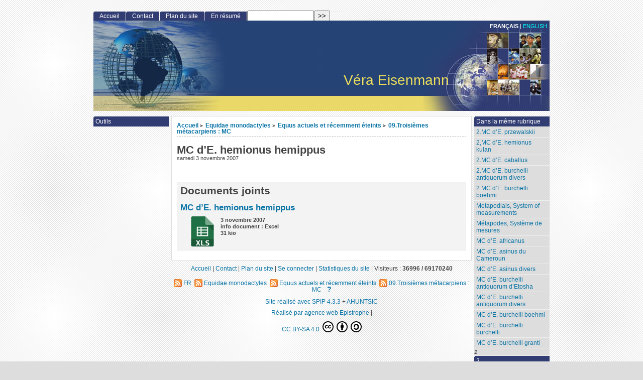

--- FILE ---
content_type: text/html; charset=utf-8
request_url: https://vera-eisenmann.com/mc-d-e-hemionus-hemippus
body_size: 4055
content:
<!DOCTYPE html PUBLIC "-//W3C//DTD XHTML 1.0 Strict//EN"
        "https://www.w3.org/TR/xhtml1/DTD/xhtml1-strict.dtd">
<html xmlns="https://www.w3.org/1999/xhtml" xml:lang="fr" lang="fr" dir="ltr">
<head>
	<title>MC d'E. hemionus hemippus - [Véra Eisenmann]</title>
		<!-- META DATA -->
	<meta http-equiv="Content-Type" content="text/html; charset=utf-8" />
	<meta http-equiv="Content-language" content="fr" />
	<meta name="language" content="fr" />
	<meta http-equiv="Content-Style-Type" content="text/css" />
	<meta http-equiv="Content-Script-Type" content="text/javascript" />
	<meta name="generator" content="SPIP 4.3.3" />
	<meta name="robots" content="index,follow" />
	<link rel="schema.DCTERMS"  href="https://purl.org/dc/terms/" />
	<link rel="schema.DC"       href="https://purl.org/dc/elements/1.1/" />

  <!-- META article -->
  


  <!-- META Dublin Core - voir: http://uk.dublincore.org/documents/dcq-html/  -->
  <meta name="DC.title" content="MC d&#039;E. hemionus hemippus" />
  <meta name="DC.language" scheme="ISO639-1" content="fr" />
  <meta name="DC.identifier" scheme="DCTERMS.URI" content="https://vera-eisenmann.com/mc-d-e-hemionus-hemippus" />
  <meta name="DC.source" scheme="DCTERMS.URI" content="https://vera-eisenmann.com" />
  <meta name="DC.date" scheme="ISO8601" content="2007-11-03T21:22:43Z" />


  <link rel="shortcut icon" href="squelettes-dist/spip.ico" type="image/x-icon" />

  <link rel="alternate" type="application/rss+xml" title="Syndiquer tout le site : Véra Eisenmann" href="spip.php?page=backend" />		<link rel="stylesheet" href="prive/spip_style.css" type="text/css" media="all" />
	
	<link rel="stylesheet" href="plugins/auto/ahuntsic/v3.1.0/styles/base.css" type="text/css" media="projection, screen, tv" />
	<link rel="stylesheet" href="plugins/auto/ahuntsic/v3.1.0/styles/alter.css" type="text/css" media="projection, screen, tv" />
	
	
	
	<link rel="stylesheet" href="https://vera-eisenmann.com/plugins/auto/ahuntsic/v3.1.0/styles/print.css" type="text/css" media="print" />



<script>
var mediabox_settings={"auto_detect":true,"ns":"box","tt_img":true,"sel_g":"#documents_portfolio a[type='image\/jpeg'],#documents_portfolio a[type='image\/png'],#documents_portfolio a[type='image\/gif']","sel_c":".mediabox","str_ssStart":"Diaporama","str_ssStop":"Arr\u00eater","str_cur":"{current}\/{total}","str_prev":"Pr\u00e9c\u00e9dent","str_next":"Suivant","str_close":"Fermer","str_loading":"Chargement\u2026","str_petc":"Taper \u2019Echap\u2019 pour fermer","str_dialTitDef":"Boite de dialogue","str_dialTitMed":"Affichage d\u2019un media","splash_url":"","lity":{"skin":"_simple-dark","maxWidth":"90%","maxHeight":"90%","minWidth":"400px","minHeight":"","slideshow_speed":"2500","opacite":"0.9","defaultCaptionState":"expanded"}};
</script>
<!-- insert_head_css -->
<link rel="stylesheet" href="plugins-dist/mediabox/lib/lity/lity.css?1728376714" type="text/css" media="all" />
<link rel="stylesheet" href="plugins-dist/mediabox/lity/css/lity.mediabox.css?1728376714" type="text/css" media="all" />
<link rel="stylesheet" href="plugins-dist/mediabox/lity/skins/_simple-dark/lity.css?1728376714" type="text/css" media="all" /><script src="prive/javascript/jquery.js?1728376712" type="text/javascript"></script>

<script src="prive/javascript/jquery.form.js?1728376712" type="text/javascript"></script>

<script src="prive/javascript/jquery.autosave.js?1728376712" type="text/javascript"></script>

<script src="prive/javascript/jquery.placeholder-label.js?1728376712" type="text/javascript"></script>

<script src="prive/javascript/ajaxCallback.js?1728376712" type="text/javascript"></script>

<script src="prive/javascript/js.cookie.js?1728376712" type="text/javascript"></script>
<!-- insert_head -->
<script src="plugins-dist/mediabox/lib/lity/lity.js?1728376714" type="text/javascript"></script>
<script src="plugins-dist/mediabox/lity/js/lity.mediabox.js?1728376714" type="text/javascript"></script>
<script src="plugins-dist/mediabox/javascript/spip.mediabox.js?1728376714" type="text/javascript"></script>
<script src="https://vera-eisenmann.com/plugins/auto/ahuntsic/v3.1.0/js/base.js"  type="text/javascript"></script>

	


<!--[if lte IE 6]>
	<style>
		#menu-rubriques a, #extra a { height: 1em; }
		#menu-rubriques li, #extra li { height: 1em; float: left; clear: both;width: 100%; }
	</style>
<![endif]-->

<!--[if IE]>
	<style>
		body * {zoom:1}
		#menu-principal *,
		#bloc-contenu * {zoom: 0}
		#menu-rubriques li { clear: none;}
	</style>
<![endif]-->	
</head>
<body dir="ltr" class="fr article sect16 rub16 rub17 rub58 art539">
<div id="page" class="article art539">
<!-- *****************************************************************
	Bandeau, titre du site et menu langue
	Header and main menu (top and right) 
    ************************************************************* -->
	
<!-- L'entete du site -->
<div id="entete" class="pas_surlignable">
	<a href="https://vera-eisenmann.com" title="Accueil : Véra Eisenmann" class="nom-site"><span>Véra Eisenmann</span></a>


  
</div><!-- entete -->

<!-- *****************************************************************
	Contenu principal (centre)
	Main content (center) 
    ************************************************************* -->

    <div id="bloc-contenu">
      <div class="article-info-rubrique">
        <h5>
        <a href="https://vera-eisenmann.com" title="Accueil : Véra Eisenmann">Accueil</a>
        
            
              <b class='separateur'>&gt;</b> 
              <a href="https://vera-eisenmann.com/-equidae-monodactyles-">Equidae monodactyles</a>
            
              <b class='separateur'>&gt;</b> 
              <a href="https://vera-eisenmann.com/-equus-actuels-et-recemment-eteints-">Equus actuels et récemment éteints</a>
            
              <b class='separateur'>&gt;</b> 
              <a href="https://vera-eisenmann.com/-09-troisiemes-metacarpiens-mc-">09.Troisièmes métacarpiens : MC</a>
            
        </h5>

        
        
        <div class="ligne-debut"></div><!-- ligne-debut -->
      </div><!-- article-info-rubrique -->
      
      <div class="cartouche">
			
			
			<h1 class="titre-article">MC d&#8217;E. hemionus hemippus</h1>
            
      		<div class="detail">
				<span class="date">samedi 3 novembre 2007</span> 
								
     		 </div><!-- detail -->
				
      </div><!-- cartouche -->


		
		
		
		
		
		<br class="nettoyeur" />


		<div class="chapo" id="documents" style="line-height:1;"> 
	<h2>Documents joints</h2>
		
				<h3 class="" style="margin-bottom: .6em;"><a href="IMG/xls/Copie_de_MC_Data_HS-2.xls">MC d&#8217;E. hemionus hemippus</a></h3>
				<div style="float:left;padding-right: .5em;  width:36%;">
					<div style="float:left; margin-right: .5em;"><a href='IMG/xls/Copie_de_MC_Data_HS-2.xls' type='application/vnd.ms-excel' title='Excel - 31 kio - MC d&#039;E. hemionus hemippus'><img src='local/cache-vignettes/L60xH60/xls-e8052.svg?1728413109' width='60' height='60' alt='' class='spip_logo spip_logos spip_document_icone' /></a></div>
					<small>
						3 novembre 2007<br />
						info document : Excel<br />
						31 kio
					</small>
				</div>
				
		
		<br class="nettoyeur" />
	</div><!-- chapo -->

		
		
		<!-- Derniers articles des auteurs de l'article -->
		

		<!-- Mots cles -->
		
		

		<!-- Forums -->
		
		
	</div><!-- bloc-contenu -->
	
<!-- *****************************************************************
	Menus contextuels (droite)
	Contextual menus (right) 
    ************************************************************* -->
    <div id="encart"> 
      		<!-- Derniers articles dans la meme rubrique -->
		
			<div class="menu" id="articles_meme_rubrique">
			<h2 class="structure">Articles les plus récents</h2>
				<a id='pagination_articles_rubrique' class='pagination_ancre'></a>
				<ul>
					<li>
						<a href="https://vera-eisenmann.com/-09-troisiemes-metacarpiens-mc-">Dans la même rubrique</a>
						<ul>
							
							<li>
								<a href="https://vera-eisenmann.com/2-mc-d-e-przewalskii" >2.MC d&#8217;E. przewalskii</a>
							</li>
							
							<li>
								<a href="https://vera-eisenmann.com/2-mc-d-e-hemionus-kulan" >2,MC d&#8217;E. hemionus kulan</a>
							</li>
							
							<li>
								<a href="https://vera-eisenmann.com/2-mc-d-e-caballus" >2.MC d&#8217;E. caballus</a>
							</li>
							
							<li>
								<a href="https://vera-eisenmann.com/2-mc-d-e-burchelli-antiquorum-divers" >2.MC d&#8217;E. burchelli antiquorum divers</a>
							</li>
							
							<li>
								<a href="https://vera-eisenmann.com/2-mc-d-e-burchelli-boehmi" >2.MC d&#8217;E. burchelli boehmi</a>
							</li>
							
							<li>
								<a href="https://vera-eisenmann.com/metapodials-system-of-measurements" >Metapodials, System of measurements</a>
							</li>
							
							<li>
								<a href="https://vera-eisenmann.com/metapodes-systeme-de-mesures" >Métapodes, Système de mesures </a>
							</li>
							
							<li>
								<a href="https://vera-eisenmann.com/mc-d-e-africanus" >MC d&#8217;E. africanus</a>
							</li>
							
							<li>
								<a href="https://vera-eisenmann.com/mc-d-e-asinus-du-cameroun" title="Faisant partie de restes squelettiques plus ou moins associés provenant de repas de Lions Ã Garoua, Cameroun. 

Lorsque les os sont associés, ils portent le mÃªme numéro.">MC d&#8217;E. asinus du Cameroun</a>
							</li>
							
							<li>
								<a href="https://vera-eisenmann.com/mc-d-e-asinus-divers" >MC d&#8217;E. asinus divers</a>
							</li>
							
							<li>
								<a href="https://vera-eisenmann.com/mc-d-e-burchelli-antiquorum-d-etosha" >MC d&#8217;E. burchelli antiquorum d&#8217;Etosha</a>
							</li>
							
							<li>
								<a href="https://vera-eisenmann.com/mc-d-e-burchelli-antiquorum-divers" >MC d&#8217;E. burchelli antiquorum divers</a>
							</li>
							
							<li>
								<a href="https://vera-eisenmann.com/mc-d-e-burchelli-boehmi" >MC d&#8217;E. burchelli boehmi</a>
							</li>
							
							<li>
								<a href="https://vera-eisenmann.com/mc-d-e-burchelli-burchelli" >MC d&#8217;E. burchelli burchelli</a>
							</li>
							
							<li>
								<a href="https://vera-eisenmann.com/mc-d-e-burchelli-granti" >MC d&#8217;E. burchelli granti</a>
							</li>
							
						</ul>
					</li>
				</ul>
				<ul class="pagination-items pagination_page">
		

		<li class="pagination-item on active"><span class="pagination-item-label on" aria-label='Aller &#224; la page 1 (Page actuelle)'>1</span></li>
		<li class="pagination-item"><a href='mc-d-e-hemionus-hemippus?debut_articles_rubrique=15#pagination_articles_rubrique' class='pagination-item-label lien_pagination' rel='nofollow' aria-label='Aller &#224; la page 2'>2</a></li>
		

		

		
	</ul>
			</div><!-- menu -->
		

	</div><!-- encart -->
	

<div id="navigation">
    <h2 class="structure">Navigation</h2>

<div class="menu" id="menu-principal">
		<ul>
			<li id="menu-principal-accueil"><a href="https://vera-eisenmann.com" title="Accueil : Véra Eisenmann" accesskey="0">Accueil</a></li>

			
			

			<li id="menu-principal-contact"><a href="_vera-eisenmann-1_" title="Contact"  accesskey="7">Contact</a></li>
			
						

			<li id="menu-principal-plan"><a href="spip.php?page=plan" title="Plan du site" accesskey="3">Plan du site</a></li>

			

			<li id="menu-principal-resume"><a href="spip.php?page=resume" title="En résumé" accesskey="5">En résumé</a></li>
			
	
			<li id="menu-principal-recherche">
			<div class="menu" id="menu-recherche">
				<h3 class="structure">Rechercher</h3>
					<ul>
						<li>
					<div class="formulaire_spip formulaire_recherche" id="formulaire_recherche">
<form action="spip.php?page=recherche" method="get"><div class="editer-groupe">
	<input name="page" value="recherche" type="hidden"
>
	<input type="hidden" name="lang" value="fr" />
	<label for="recherche">Rechercher :</label>
	<input type="search" class="search text" size="10" name="recherche" id="recherche" accesskey="4" autocapitalize="off" autocorrect="off"
	/><input type="submit" class="btn submit" value="&gt;&gt;" title="Rechercher" />
</div></form>
</div>
			
						</li>			
					</ul>
			</div><!-- menu-recherche -->
			</li>
		</ul>
	</div>

<div class="menu" id="menu-rubriques">






   
        
   
        
   
        
   







	<h3 class="structure">Rubriques</h3>
	<ul>
		
		<li class="secteur rub2">
				<a class="lien" href="-Outils-" >Outils </a>
		
		
		</li>
	
	</ul>
 


</div>

</div>
<div id="bas">
	<a href="https://vera-eisenmann.com" title="Accueil">Accueil</a> | 
	<a href="_vera-eisenmann-1_" title="Contact">Contact</a> | 
	<a href="spip.php?page=plan" title="Plan du site">Plan du site</a>
		  | <a href="spip.php?page=login&amp;url=mc-d-e-hemionus-hemippus" rel="nofollow" class='login_modal'>Se connecter</a> | 
	<a href="spip.php?page=statistiques" title="Statistiques du site">Statistiques du site</a> | 
	<span style="white-space: nowrap;">Visiteurs : 
	<strong>36996 /</strong>
	<strong>69170240</strong></span>

	<p>
		<a href="spip.php?page=backend" rel="nofollow" title="bouton radio syndication fran&#231;ais"><img src="plugins/auto/ahuntsic/v3.1.0/styles/img/rss.png" alt="Suivre la vie du site" style="position:relative;bottom:-0.3em;" width="16" height="16" class="format_png" /><span style="text-transform: uppercase;">&nbsp;fr&nbsp;</span></a>


		<a href="spip.php?page=backend&amp;id_rubrique=16" rel="nofollow" title="Syndiquer cette rubrique"><img src="plugins/auto/ahuntsic/v3.1.0/styles/img/rss.png" alt="Suivre la vie du site" style="position:relative;bottom:-0.3em;" width="16" height="16" class="format_png" /><span>&nbsp;Equidae monodactyles&nbsp;</span></a>
 
		<a href="spip.php?page=backend&amp;id_rubrique=17" rel="nofollow" title="Syndiquer cette rubrique"><img src="plugins/auto/ahuntsic/v3.1.0/styles/img/rss.png" alt="Suivre la vie du site" style="position:relative;bottom:-0.3em;" width="16" height="16" class="format_png" /><span>&nbsp;Equus actuels et récemment éteints&nbsp;</span></a>



		<a href="spip.php?page=backend&amp;id_rubrique=58" rel="nofollow" title="Syndiquer cette rubrique"><img src="plugins/auto/ahuntsic/v3.1.0/styles/img/rss.png" alt="Suivre la vie du site" style="position:relative;bottom:-0.3em;" width="16" height="16" class="format_png" /><span>&nbsp;09.Troisièmes métacarpiens : MC</span></a>

	<big>&nbsp;
		<b><a href="http://fr.wikipedia.org/wiki/Really_Simple_Syndication">?</a></b>
	</big>

	</p>
	
	<p>
		<a href="https://www.spip.net" title="Site réalisé avec SPIP 4.3.3"> Site réalisé avec SPIP 4.3.3</a> + 
		<a href="https://contrib.spip.net/Squelette-Ahuntsic-2926" title="squelette AHUNTSIC">AHUNTSIC</a>
	</p>



<!-- Creative Commons License -->

	<a href="https://epistrophe.fr">Réalisé par agence web Epistrophe</a> |


<p xmlns:cc="http://creativecommons.org/ns#" >
<a href="http://creativecommons.org/licenses/by-sa/4.0/deed.fr" target="_blank" rel="license noopener noreferrer" style="display:inline-block;">
CC BY-SA 4.0
<img style="height:22px!important;margin-left:3px;vertical-align:text-bottom;" src="https://mirrors.creativecommons.org/presskit/icons/cc.svg?ref=chooser-v1">
<img style="height:22px!important;margin-left:3px;vertical-align:text-bottom;" src="https://mirrors.creativecommons.org/presskit/icons/by.svg?ref=chooser-v1">
<img style="height:22px!important;margin-left:3px;vertical-align:text-bottom;" src="https://mirrors.creativecommons.org/presskit/icons/sa.svg?ref=chooser-v1">
</a>
</p>


 


</div><!-- fin bas -->

<div id="menu-lang">
		<span class="structure">Langues du site : </span>
		<strong class="langue_contexte">fran&#231;ais</strong>

		<span lang="en" xml:lang="en">| 
		<a href="spip.php?action=converser&amp;var_lang=en&amp;redirect=/" rel="alternate"  title="Accueil : English" dir="ltr">English</a>
		</span>

	</div></div><!-- page -->

</body>
</html>

